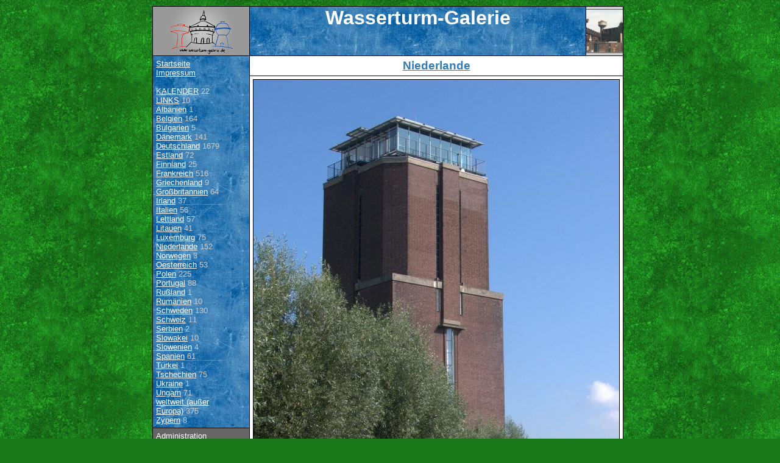

--- FILE ---
content_type: text/html; charset=UTF-8
request_url: https://wasserturm-galerie.de/?id=40&img=3892
body_size: 2644
content:
<!DOCTYPE HTML PUBLIC "-//W3C//DTD HTML 4.01 Transitional//EN"
     "http://www.w3.org/TR/html4/transitional.dtd">
<html>

<head>
	<meta http-equiv="content-type" content="text/html;charset=iso-8859-1">
	<meta name="robots" content="index">
	<script src="misc/main.js" type="text/javascript"></script>
	<link rel="stylesheet" href="misc/main.css" type="text/css">
	<title>Wasserturm-Galerie</title>
</head>

<body class="green" onLoad="self.focus();">

<div id="pos_body">
	<div id="pos_main">

<table cellspacing="0" cellpadding="0" width="100%">
	<colgroup>
		<col width="1">
		<col width="160">
		<col width="1">
		<col width="610">
		<col width="1">
	</colgroup>
	<tr>
		<td height="1" colspan="5" class="black"><img src="images/0.jpg" alt=""></td>
	</tr>
	<tr>
		<td height="80" class="black"><img src="images/0.jpg" alt=""></td>
		<td class="foto"></td>
		<td class="black"><img src="images/0.jpg" alt=""></td>
		<td class="blue right">

<table cellspacing="0" cellpadding="0" width="100%">
	<tr>
		<td class="headline center" width="100%">Wasserturm-Galerie</td>
		<td class="right"><a href="?id=62&amp;img=278"><img src="images/thumbs/410bcaa5.jpg" alt="Peine 2" height="80" class="brd1"></a></td>
	</tr>
</table>
		
		</td>
		<td class="black"><img src="images/0.jpg" alt=""></td>
	</tr>
	<tr>
		<td height="1" colspan="5" class="black"><img src="images/0.jpg" alt=""></td>
	</tr>
	<tr>
		<td class="black"><img src="images/0.jpg" alt=""></td>
		<td class="blue top">

<table cellspacing="0" cellpadding="0" width="100%">
	<tr>
		<td class="gr pad">
<a href="?id=0" class="w">Startseite</a><br/>
<a href="?id=0&amp;sub=1" class="w">Impressum</a><br/>
<br/>
<a href="?id=97" class="w"> KALENDER</a>&nbsp;22<br>
<a href="?id=98" class="w"> LINKS</a>&nbsp;10<br>
<a href="?id=166" class="w">Albanien</a>&nbsp;1<br>
<a href="?id=47" class="w">Belgien</a>&nbsp;164<br>
<a href="?id=167" class="w">Bulgarien</a>&nbsp;5<br>
<a href="?id=49" class="w">D&auml;nemark</a>&nbsp;141<br>
<a href="?id=34" class="w">Deutschland</a>&nbsp;1679<br>
<a href="?id=126" class="w">Estland</a>&nbsp;72<br>
<a href="?id=123" class="w">Finnland</a>&nbsp;25<br>
<a href="?id=44" class="w">Frankreich</a>&nbsp;516<br>
<a href="?id=138" class="w">Griechenland</a>&nbsp;9<br>
<a href="?id=39" class="w">Gro&szlig;britannien</a>&nbsp;64<br>
<a href="?id=38" class="w">Irland</a>&nbsp;37<br>
<a href="?id=82" class="w">Italien</a>&nbsp;56<br>
<a href="?id=60" class="w">Lettland</a>&nbsp;57<br>
<a href="?id=59" class="w">Litauen</a>&nbsp;41<br>
<a href="?id=99" class="w">Luxemburg</a>&nbsp;75<br>
<a href="?id=40" class="w">Niederlande</a>&nbsp;152<br>
<a href="?id=48" class="w">Norwegen</a>&nbsp;3<br>
<a href="?id=91" class="w">Oesterreich</a>&nbsp;53<br>
<a href="?id=55" class="w">Polen</a>&nbsp;225<br>
<a href="?id=36" class="w">Portugal</a>&nbsp;88<br>
<a href="?id=116" class="w">Ru&szlig;land</a>&nbsp;1<br>
<a href="?id=168" class="w">Rum&auml;nien</a>&nbsp;10<br>
<a href="?id=61" class="w">Schweden</a>&nbsp;130<br>
<a href="?id=43" class="w">Schweiz</a>&nbsp;11<br>
<a href="?id=169" class="w">Serbien</a>&nbsp;2<br>
<a href="?id=118" class="w">Slowakei</a>&nbsp;10<br>
<a href="?id=92" class="w">Slowenien</a>&nbsp;4<br>
<a href="?id=41" class="w">Spanien</a>&nbsp;61<br>
<a href="?id=120" class="w">T&uuml;rkei</a>&nbsp;1<br>
<a href="?id=54" class="w">Tschechien</a>&nbsp;75<br>
<a href="?id=87" class="w">Ukraine</a>&nbsp;1<br>
<a href="?id=93" class="w">Ungarn</a>&nbsp;71<br>
<a href="?id=101" class="w">weltweit (au&szlig;er Europa)</a>&nbsp;375<br>
<a href="?id=128" class="w">Zypern</a>&nbsp;8<br>

		</td>
	</tr>
	<tr>
		<td height="1" class="black"><img src="images/0.jpg" alt=""></td>
	</tr>
	<tr>
		<td class="grey pad">
			<a href="admin.php?id=40&amp;img=3892" class="w">Administration</a>
		</td>
	</tr>
	<tr>
		<td height="1" class="black"><img src="images/0.jpg" alt=""></td>
	</tr>
</table>

		</td>
		<td class="black"><img src="images/0.jpg" alt=""></td>
		<td class="white top">

<table cellspacing="0" cellpadding="0" width="100%">
	<tr>
		<td class="big pad center">
<a href="?id=40">Niederlande</a>
		</td>
	</tr>
	<tr>
		<td height="1" class="black"><img src="images/0.jpg" alt=""></td>
	</tr>
	<tr>
		<td class="pad center">
<img src="images/af5ad06e.jpg" alt="Oost Souburg" class="brd"></a>
		</td>
	</tr>
	<tr>
		<td height="1" class="black"><img src="images/0.jpg" alt=""></td>
	</tr>
	<tr>
		<td class="pad center">
<a href="?id=40&amp;img=3032">'s Hertogenbosch</a>
<a href="?id=40&amp;img=4551">Aalsmeer</a>
<a href="?id=40&amp;img=1593">Aalten</a>
<a href="?id=40&amp;img=4558">Alkmaar</a>
<a href="?id=40&amp;img=1870">Almelo</a>
<a href="?id=40&amp;img=1871">Almelo</a>
<a href="?id=40&amp;img=3878">Amersfoort</a>
<a href="?id=40&amp;img=2898">Amsterdam 1</a>
<a href="?id=40&amp;img=5100">Amsterdam 2</a>
<a href="?id=40&amp;img=2179">Arnhem</a>
<a href="?id=40&amp;img=4688">Assen</a>
<a href="?id=40&amp;img=4560">Baarn</a>
<a href="?id=40&amp;img=4561">Barendrecht</a>
<a href="?id=40&amp;img=4562">Bergambacht</a>
<a href="?id=40&amp;img=3895">Bergen op Zoom</a>
<a href="?id=40&amp;img=4563">Bodegraven</a>
<a href="?id=40&amp;img=4221">Boekelo</a>
<a href="?id=40&amp;img=1863">Bolsward</a>
<a href="?id=40&amp;img=1602">Borne</a>
<a href="?id=40&amp;img=699">Boskoop</a>
<a href="?id=40&amp;img=3887">Breda 1</a>
<a href="?id=40&amp;img=3888">Breda 2</a>
<a href="?id=40&amp;img=4564">Bussum</a>
<a href="?id=40&amp;img=4682">Castricum</a>
<a href="?id=40&amp;img=59">Coevorden</a>
<a href="?id=40&amp;img=1595">Delden</a>
<a href="?id=40&amp;img=4544">Delft 1</a>
<a href="?id=40&amp;img=4565">Delft 2</a>
<a href="?id=40&amp;img=703">Delfzijl</a>
<a href="?id=40&amp;img=4538">Den Haag</a>
<a href="?id=40&amp;img=4545">Den Helder</a>
<a href="?id=40&amp;img=4910">Deventer 1</a>
<a href="?id=40&amp;img=4909">Deventer 2</a>
<a href="?id=40&amp;img=691">Doetinchen</a>
<a href="?id=40&amp;img=1860">Dokkum</a>
<a href="?id=40&amp;img=3902">Dongen</a>
<a href="?id=40&amp;img=4566">Doorn</a>
<a href="?id=40&amp;img=4567">Dordrecht 1</a>
<a href="?id=40&amp;img=4568">Dordrecht 2</a>
<a href="?id=40&amp;img=4569">Dordrecht 3</a>
<a href="?id=40&amp;img=705">Drachten</a>
<a href="?id=40&amp;img=1594">Eibergen</a>
<a href="?id=40&amp;img=2086">Eindhoven</a>
<a href="?id=40&amp;img=1600">Enschede</a>
<a href="?id=40&amp;img=1599">Enschede 2</a>
<a href="?id=40&amp;img=1598">Enschede 3</a>
<a href="?id=40&amp;img=1601">Enschede 4</a>
<a href="?id=40&amp;img=3898">Etten-Leur 1</a>
<a href="?id=40&amp;img=3897">Etten-Leur 2</a>
<a href="?id=40&amp;img=707">Franeker</a>
<a href="?id=40&amp;img=708">Geleen</a>
<a href="?id=40&amp;img=709">Geleen</a>
<a href="?id=40&amp;img=3891">Goes</a>
<a href="?id=40&amp;img=2090">Goor</a>
<a href="?id=40&amp;img=2185">Gorinchem</a>
<a href="?id=40&amp;img=4546">Gouda 1</a>
<a href="?id=40&amp;img=4570">Gouda 2</a>
<a href="?id=40&amp;img=1858">Groningen</a>
<a href="?id=40&amp;img=1859">Groningen</a>
<a href="?id=40&amp;img=4684">Haarlem</a>
<a href="?id=40&amp;img=3883">Hardinxweld-Giessendam</a>
<a href="?id=40&amp;img=713">Hazerswoude</a>
<a href="?id=40&amp;img=4906">Helmond 1</a>
<a href="?id=40&amp;img=4907">Helmond 2</a>
<a href="?id=40&amp;img=4908">Helmond 3</a>
<a href="?id=40&amp;img=1596">Hengelo</a>
<a href="?id=40&amp;img=1597">Hengelo</a>
<a href="?id=40&amp;img=714">Hillegom</a>
<a href="?id=40&amp;img=4571">Hilversum 1</a>
<a href="?id=40&amp;img=4572">Hilversum 2</a>
<a href="?id=40&amp;img=715">Hoogeveen</a>
<a href="?id=40&amp;img=4573">Hoogkarspel</a>
<a href="?id=40&amp;img=4574">Huissen</a>
<a href="?id=40&amp;img=4575">Ijmuiden 1</a>
<a href="?id=40&amp;img=4576">Ijmuiden 2</a>
<a href="?id=40&amp;img=1865">Joure</a>
<a href="?id=40&amp;img=4539">Katwijk</a>
<a href="?id=40&amp;img=717">Klaaswaal</a>
<a href="?id=40&amp;img=4577">Krimpen an de Lek</a>
<a href="?id=40&amp;img=4157">Landgraaf</a>
<a href="?id=40&amp;img=1861">Leeuwarden</a>
<a href="?id=40&amp;img=4540">Leiden</a>
<a href="?id=40&amp;img=719">Leur</a>
<a href="?id=40&amp;img=4222">Lichtenvoorde</a>
<a href="?id=40&amp;img=4220">Losser</a>
<a href="?id=40&amp;img=3899">Made</a>
<a href="?id=40&amp;img=4578">Meerkerk</a>
<a href="?id=40&amp;img=1866">Meppel</a>
<a href="?id=40&amp;img=3894">Middelburg</a>
<a href="?id=40&amp;img=4579">Mijdrecht</a>
<a href="?id=40&amp;img=4580">Monster</a>
<a href="?id=40&amp;img=4543">Naaldwijk</a>
<a href="?id=40&amp;img=4581">Nieuwegein</a>
<a href="?id=40&amp;img=3877">Nijkerk</a>
<a href="?id=40&amp;img=1869">Nijverdal</a>
<a href="?id=40&amp;img=4541">Noordwijk</a>
<a href="?id=40&amp;img=3886">Oldenzaal</a>
Oost Souburg
<a href="?id=40&amp;img=2180">Oosterbeek</a>
<a href="?id=40&amp;img=724">Oss</a>
<a href="?id=40&amp;img=725">Oud- Gastel</a>
<a href="?id=40&amp;img=1407">Oude Pekala</a>
<a href="?id=40&amp;img=4559">Ouderkerk a/d Amstel</a>
<a href="?id=40&amp;img=1868">Raalte</a>
<a href="?id=40&amp;img=3901">Ramsdonkveer</a>
<a href="?id=40&amp;img=4582">Rhenen</a>
<a href="?id=40&amp;img=4583">Rijswijk</a>
<a href="?id=40&amp;img=4584">Roelofarendsveen</a>
<a href="?id=40&amp;img=3896">Rosendaal</a>
<a href="?id=40&amp;img=4552">Rotterdam 1</a>
<a href="?id=40&amp;img=4553">Rotterdam 2</a>
<a href="?id=40&amp;img=4554">Rotterdam 3</a>
<a href="?id=40&amp;img=727">Rouven</a>
<a href="?id=40&amp;img=728">Sassenheim</a>
<a href="?id=40&amp;img=4156">Schimmert</a>
<a href="?id=40&amp;img=3882">Schoonhoven</a>
<a href="?id=40&amp;img=3890">Sint Philipsland</a>
<a href="?id=40&amp;img=4585">Sliedrecht</a>
<a href="?id=40&amp;img=1864">Sneek</a>
<a href="?id=40&amp;img=4586">Soest</a>
<a href="?id=40&amp;img=1862">St.-Jacobiparochie</a>
<a href="?id=40&amp;img=730">Steenbergen</a>
<a href="?id=40&amp;img=731">Steenwijk</a>
<a href="?id=40&amp;img=4689">Tegelen</a>
<a href="?id=40&amp;img=2182">Tiel</a>
<a href="?id=40&amp;img=3884">Tilburg</a>
<a href="?id=40&amp;img=4223">Ulft 1</a>
<a href="?id=40&amp;img=4224">Ulft 2</a>
<a href="?id=40&amp;img=733">Utrecht</a>
<a href="?id=40&amp;img=3880">Utrecht 2</a>
<a href="?id=40&amp;img=3881">Utrecht 3</a>
<a href="?id=40&amp;img=4690">Utrecht 4</a>
<a href="?id=40&amp;img=2840">Velsen</a>
<a href="?id=40&amp;img=734">Vlaardingen</a>
<a href="?id=40&amp;img=3893">Vlissingen</a>
<a href="?id=40&amp;img=1872">Vriezenveen</a>
<a href="?id=40&amp;img=3900">Waalwijk</a>
<a href="?id=40&amp;img=2181">Wageningen</a>
<a href="?id=40&amp;img=4683">Wieringerwaard</a>
<a href="?id=40&amp;img=736">Winterswijk</a>
<a href="?id=40&amp;img=4556">Woerden</a>
<a href="?id=40&amp;img=4557">Zaanstad</a>
<a href="?id=40&amp;img=2183">Zaltbommel 1</a>
<a href="?id=40&amp;img=2184">Zaltbommel 2</a>
<a href="?id=40&amp;img=4542">Zandvoort 1</a>
<a href="?id=40&amp;img=4588">Zandvoort 2</a>
<a href="?id=40&amp;img=3879">Zeist</a>
<a href="?id=40&amp;img=2088">Zutphen 1</a>
<a href="?id=40&amp;img=2089">Zutphen 2</a>
<a href="?id=40&amp;img=4589">Zwijndrecht</a>
<a href="?id=40&amp;img=1867">Zwolle 1</a>
<a href="?id=40&amp;img=1471">Zwolle 2</a>

		</td>
	</tr>
	<tr>
		<td height="1" class="black"><img src="images/0.jpg" alt=""></td>
	</tr>
	<tr>
		<td class="pad">

		</td>
	</tr>



</table>

		</td>
		<td class="black"><img src="images/0.jpg" alt=""></td>
	</tr>
	<tr>
		<td height="1" colspan="5" class="black"><img src="images/0.jpg" alt=""></td>
	</tr>
</table>

	</div>
</div>

</body>

</html>
